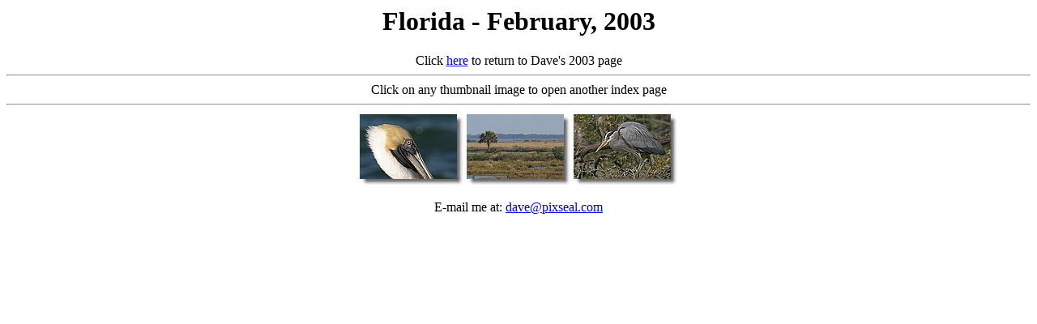

--- FILE ---
content_type: text/html
request_url: https://pixseal.com/2003/2003florida/index.htm
body_size: 763
content:
<html>
<head>
<title>Florida - February, 2003</title>
</head>
<body bgcolor="white" text="black">
<center>
<h1>Florida - February, 2003</h1>
Click <a href="../../index2003.html">here</a> to return to Dave's 2003 page
<br><hr>Click on any thumbnail image to open another index page
<hr>
<script language="javascript">
<!--
var numColumns = 3
var column = -1
// -->
</script>
<table>
<tr align="center">
<script language="javascript">
<!--
if (++column >= numColumns)
{
	column = 0
	document.write('</tr><tr align="center">')
}
// -->
</script>
<td><table border="0" cellpadding="0" cellspacing="0">
<tr>
<td><a href="pelicans.htm"><img src="img_4963_thm.jpg" width="120" height="80" alt="Pelicans, Port Canaveral - February 2003" border="0"></a></td>
<script language="javascript">
<!--
w=120-10
h=80-11
document.write('<td valign="top"><img src="whitesquare.gif" width="8" height="3"><br>')
document.write('<img src="tntopright.gif" width="8" height="8"><br>')
document.write('<img src="tnright.gif" width="8" height="' + h + '"></td>')
document.write('</tr><tr><td valign="top"><img src="whitesquare.gif" width="2" height="7">')
document.write('<img src="tnbottomleft.gif" width="8" height="7">')
document.write('<img src="tnbottom.gif" width="' + w + '" height="7"></td>')
document.write('<td valign="top"><img src="tnbottomright.gif" width="8" height="7"></td>')
// -->
</script>
</tr>
</table></td>
<script language="javascript">
<!--
if (++column >= numColumns)
{
	column = 0
	document.write('</tr><tr align="center">')
}
// -->
</script>
<td><table border="0" cellpadding="0" cellspacing="0">
<tr>
<td><a href="merrittisland.htm"><img src="img_5032_thm.jpg" width="120" height="80" alt="Merritt Island NWR - February 15, 2003" border="0"></a></td>
<script language="javascript">
<!--
w=120-10
h=80-11
document.write('<td valign="top"><img src="whitesquare.gif" width="8" height="3"><br>')
document.write('<img src="tntopright.gif" width="8" height="8"><br>')
document.write('<img src="tnright.gif" width="8" height="' + h + '"></td>')
document.write('</tr><tr><td valign="top"><img src="whitesquare.gif" width="2" height="7">')
document.write('<img src="tnbottomleft.gif" width="8" height="7">')
document.write('<img src="tnbottom.gif" width="' + w + '" height="7"></td>')
document.write('<td valign="top"><img src="tnbottomright.gif" width="8" height="7"></td>')
// -->
</script>
</tr>
</table></td>
<script language="javascript">
<!--
if (++column >= numColumns)
{
	column = 0
	document.write('</tr><tr align="center">')
}
// -->
</script>
<td><table border="0" cellpadding="0" cellspacing="0">
<tr>
<td><a href="staugustine.htm"><img src="img_5198_thm.jpg" width="120" height="80" alt="St. Augustine Alligator Farm - February 18, 2003" border="0"></a></td>
<script language="javascript">
<!--
w=120-10
h=80-11
document.write('<td valign="top"><img src="whitesquare.gif" width="8" height="3"><br>')
document.write('<img src="tntopright.gif" width="8" height="8"><br>')
document.write('<img src="tnright.gif" width="8" height="' + h + '"></td>')
document.write('</tr><tr><td valign="top"><img src="whitesquare.gif" width="2" height="7">')
document.write('<img src="tnbottomleft.gif" width="8" height="7">')
document.write('<img src="tnbottom.gif" width="' + w + '" height="7"></td>')
document.write('<td valign="top"><img src="tnbottomright.gif" width="8" height="7"></td>')
// -->
</script>
</tr>
</table></td>


</tr>
</table>

<P>
<SCRIPT TYPE="text/javascript">
  tld=('com')	
  domain=('@pixseal.' + tld)	
  ename=('dave' + domain)	
  document.write('E-mail me at: <A href="mailto:' + ename + '?subject=Web pages">' + ename + '</a>')
</SCRIPT>
</center>
</body>
</html>
